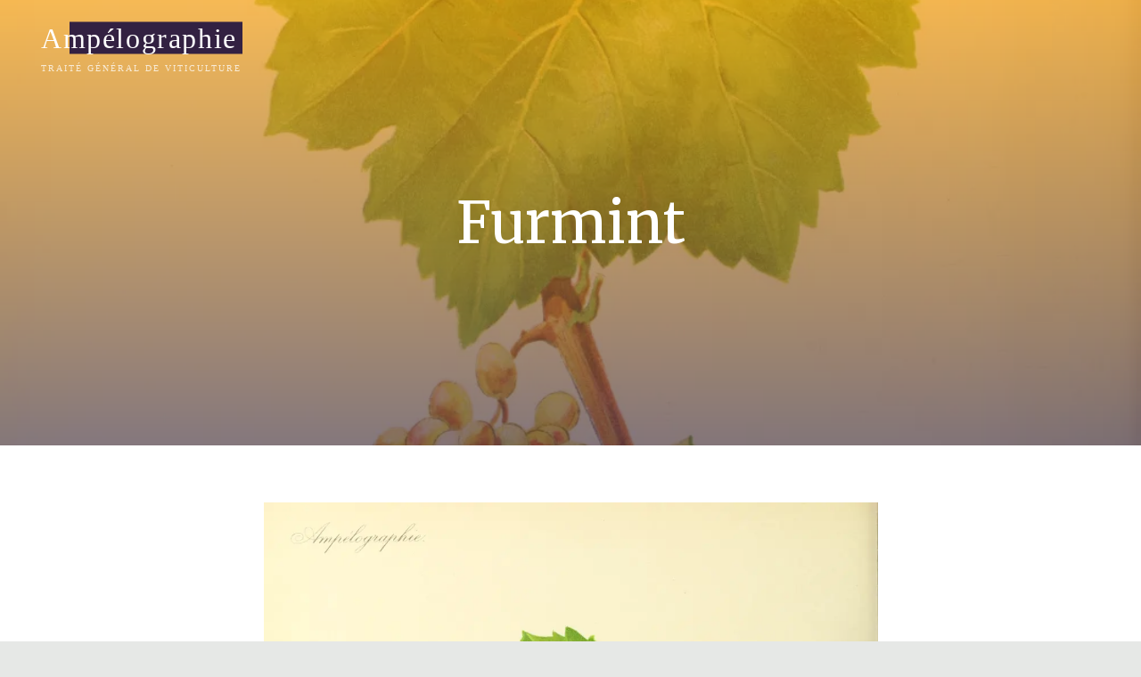

--- FILE ---
content_type: text/css
request_url: https://ampelographie.associazioneampelos.it/wp-content/themes/bravada-child/style.css?ver=1.2.0
body_size: 69
content:
/**
 * Theme Name:     Bravada Child
 * Author:         f.c.
 * Template:       bravada
 * Text Domain:	   bravada-child
 * Description:    Bravada looks amazing, behaves flawlessly and scales to any screen. It goes anywhere, it
 */
